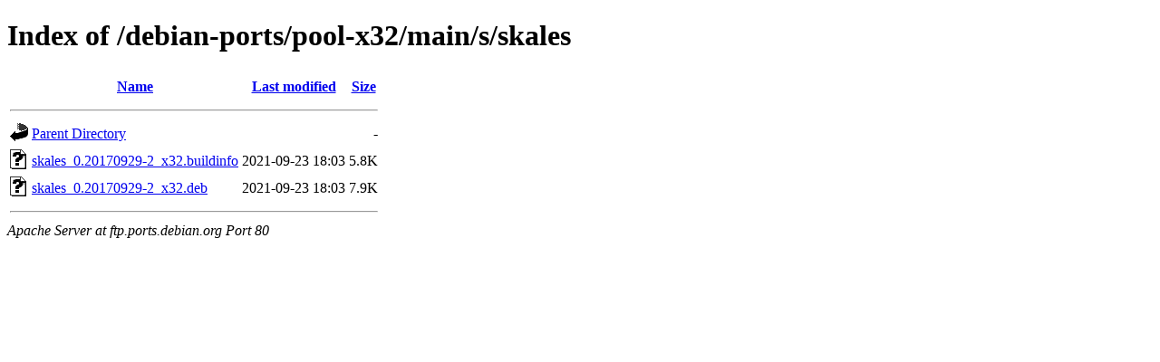

--- FILE ---
content_type: text/html;charset=UTF-8
request_url: http://ftp.ports.debian.org/debian-ports/pool-x32/main/s/skales/?C=M;O=A
body_size: 512
content:
<!DOCTYPE HTML PUBLIC "-//W3C//DTD HTML 4.01//EN" "http://www.w3.org/TR/html4/strict.dtd">
<html>
 <head>
  <title>Index of /debian-ports/pool-x32/main/s/skales</title>
 </head>
 <body>
<h1>Index of /debian-ports/pool-x32/main/s/skales</h1>
  <table>
   <tr><th valign="top"><img src="/icons/blank.gif" alt="[ICO]"></th><th><a href="?C=N;O=A">Name</a></th><th><a href="?C=M;O=D">Last modified</a></th><th><a href="?C=S;O=A">Size</a></th></tr>
   <tr><th colspan="4"><hr></th></tr>
<tr><td valign="top"><img src="/icons/back.gif" alt="[PARENTDIR]"></td><td><a href="/debian-ports/pool-x32/main/s/">Parent Directory</a></td><td>&nbsp;</td><td align="right">  - </td></tr>
<tr><td valign="top"><img src="/icons/unknown.gif" alt="[   ]"></td><td><a href="skales_0.20170929-2_x32.buildinfo">skales_0.20170929-2_x32.buildinfo</a></td><td align="right">2021-09-23 18:03  </td><td align="right">5.8K</td></tr>
<tr><td valign="top"><img src="/icons/unknown.gif" alt="[   ]"></td><td><a href="skales_0.20170929-2_x32.deb">skales_0.20170929-2_x32.deb</a></td><td align="right">2021-09-23 18:03  </td><td align="right">7.9K</td></tr>
   <tr><th colspan="4"><hr></th></tr>
</table>
<address>Apache Server at ftp.ports.debian.org Port 80</address>
</body></html>
